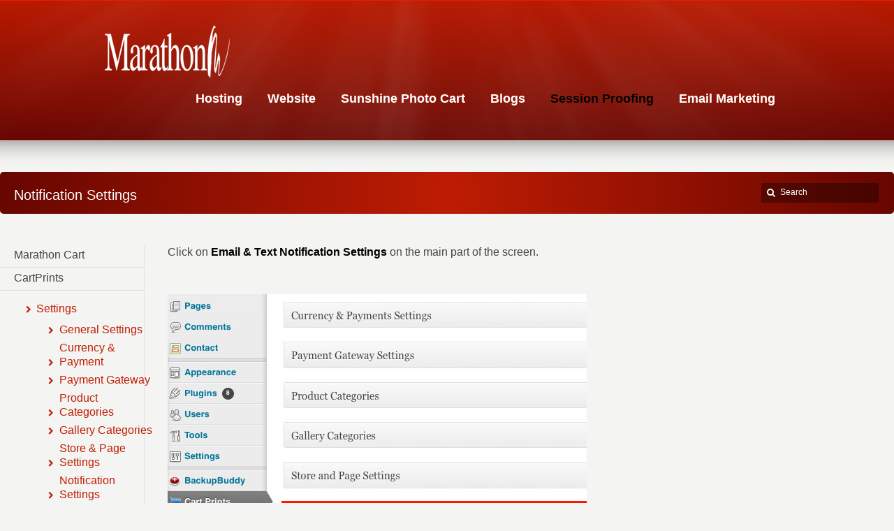

--- FILE ---
content_type: text/html; charset=UTF-8
request_url: http://support.marathonwp.com/session-proofing/cartprints/settings/notification-settings/
body_size: 53476
content:
<!DOCTYPE html>
<!--[if IE 7 ]><html class="ie ie7" lang="en"> <![endif]-->
<!--[if IE 8 ]><html class="ie ie8" lang="en"> <![endif]-->
<!--[if IE 9 ]><html class="ie ie9" lang="en"> <![endif]-->
<!--[if !IE]><!--><html lang="en-US"> <!--<![endif]-->
<head>
<!-- un-comment and delete 2nd meta below to disable zoom (not cool)
<meta name="viewport" content="width=device-width, minimum-scale=1, maximum-scale=1"> -->
<meta name="viewport" content="width=device-width, initial-scale=1" />

<title>Notification Settings </title>
<link rel="pingback" href="http://support.marathonwp.com/xmlrpc.php" />
<link rel="alternate" type="application/rss+xml" title="" href="http://support.marathonwp.com/feed/" />


<link rel="alternate" type="application/rss+xml" title=" &raquo; Feed" href="http://support.marathonwp.com/feed/" />
<link rel="alternate" type="application/rss+xml" title=" &raquo; Comments Feed" href="http://support.marathonwp.com/comments/feed/" />
<link rel="alternate" type="application/rss+xml" title=" &raquo; Notification Settings Comments Feed" href="http://support.marathonwp.com/session-proofing/cartprints/settings/notification-settings/feed/" />
		<script type="text/javascript">
			window._wpemojiSettings = {"baseUrl":"http:\/\/s.w.org\/images\/core\/emoji\/72x72\/","ext":".png","source":{"concatemoji":"http:\/\/support.marathonwp.com\/wp-includes\/js\/wp-emoji-release.min.js?ver=4.3.34"}};
			!function(e,n,t){var a;function o(e){var t=n.createElement("canvas"),a=t.getContext&&t.getContext("2d");return!(!a||!a.fillText)&&(a.textBaseline="top",a.font="600 32px Arial","flag"===e?(a.fillText(String.fromCharCode(55356,56812,55356,56807),0,0),3e3<t.toDataURL().length):(a.fillText(String.fromCharCode(55357,56835),0,0),0!==a.getImageData(16,16,1,1).data[0]))}function i(e){var t=n.createElement("script");t.src=e,t.type="text/javascript",n.getElementsByTagName("head")[0].appendChild(t)}t.supports={simple:o("simple"),flag:o("flag")},t.DOMReady=!1,t.readyCallback=function(){t.DOMReady=!0},t.supports.simple&&t.supports.flag||(a=function(){t.readyCallback()},n.addEventListener?(n.addEventListener("DOMContentLoaded",a,!1),e.addEventListener("load",a,!1)):(e.attachEvent("onload",a),n.attachEvent("onreadystatechange",function(){"complete"===n.readyState&&t.readyCallback()})),(a=t.source||{}).concatemoji?i(a.concatemoji):a.wpemoji&&a.twemoji&&(i(a.twemoji),i(a.wpemoji)))}(window,document,window._wpemojiSettings);
		</script>
		<style type="text/css">
img.wp-smiley,
img.emoji {
	display: inline !important;
	border: none !important;
	box-shadow: none !important;
	height: 1em !important;
	width: 1em !important;
	margin: 0 .07em !important;
	vertical-align: -0.1em !important;
	background: none !important;
	padding: 0 !important;
}
</style>
<link rel='stylesheet' id='mailchimpSF_main_css-css'  href='http://support.marathonwp.com/?mcsf_action=main_css&#038;ver=4.3.34' type='text/css' media='all' />
<!--[if IE]>
<link rel='stylesheet' id='mailchimpSF_ie_css-css'  href='http://support.marathonwp.com/wp-content/plugins/mailchimp/css/ie.css?ver=4.3.34' type='text/css' media='all' />
<![endif]-->
<link rel='stylesheet' id='style-css'  href='http://support.marathonwp.com/wp-content/themes/Karma/style.css?ver=4.3.34' type='text/css' media='all' />
<link rel='stylesheet' id='primary-color-css'  href='http://support.marathonwp.com/wp-content/themes/Karma/css/karma-cherry.css?ver=4.3.34' type='text/css' media='all' />
<link rel='stylesheet' id='secondary-color-css'  href='http://support.marathonwp.com/wp-content/themes/Karma/css/secondary-cherry.css?ver=4.3.34' type='text/css' media='all' />
<link rel='stylesheet' id='fontawesome-css'  href='http://support.marathonwp.com/wp-content/themes/Karma/css/_font-awesome.css?ver=4.3.34' type='text/css' media='all' />
<link rel='stylesheet' id='mobile-css'  href='http://support.marathonwp.com/wp-content/themes/Karma/css/_mobile.css?ver=4.3.34' type='text/css' media='all' />
<link rel='stylesheet' id='layerslider-css'  href='http://support.marathonwp.com/wp-content/plugins/LayerSlider/static/css/layerslider.css?ver=5.1.1' type='text/css' media='all' />
<link rel='stylesheet' id='ls-user-css-css'  href='http://support.marathonwp.com/wp-content/uploads/layerslider.custom.css?ver=5.1.1' type='text/css' media='all' />
<link rel='stylesheet' id='ls-google-fonts-css'  href='http://fonts.googleapis.com/css?family=Lato:100,300,regular,700,900|Open+Sans:300|Indie+Flower:regular|Oswald:300,regular,700&#038;subset=latin,latin-ext' type='text/css' media='all' />
<link rel='stylesheet' id='contact-form-7-css'  href='http://support.marathonwp.com/wp-content/plugins/contact-form-7/includes/css/styles.css?ver=4.3' type='text/css' media='all' />
<link rel='stylesheet' id='dat_style-css'  href='http://support.marathonwp.com/wp-content/plugins/immidgeswappr/css/dat_style.css?ver=4.3.34' type='text/css' media='all' />
<link rel='stylesheet' id='rs-plugin-settings-css'  href='http://support.marathonwp.com/wp-content/plugins/revslider/rs-plugin/css/settings.css?rev=4.2&#038;ver=4.3.34' type='text/css' media='all' />
<style id='rs-plugin-settings-inline-css' type='text/css'>
.tp-caption a {
color:#ff7302;
text-shadow:none;
-webkit-transition:all 0.2s ease-out;
-moz-transition:all 0.2s ease-out;
-o-transition:all 0.2s ease-out;
-ms-transition:all 0.2s ease-out;
}

.tp-caption a:hover {
color:#ffa902;
}
.tp-caption a {
color:#ff7302;
text-shadow:none;
-webkit-transition:all 0.2s ease-out;
-moz-transition:all 0.2s ease-out;
-o-transition:all 0.2s ease-out;
-ms-transition:all 0.2s ease-out;
}

.tp-caption a:hover {
color:#ffa902;
}
</style>
<link rel='stylesheet' id='rs-captions-css'  href='http://support.marathonwp.com/wp-content/plugins/revslider/rs-plugin/css/dynamic-captions.css?rev=4.2&#038;ver=4.3.34' type='text/css' media='all' />
<link rel='stylesheet' id='ubermenu-basic-css'  href='http://support.marathonwp.com/wp-content/plugins/ubermenu/standard/styles/basic.css?ver=2.4.0.3' type='text/css' media='all' />
<!--[if lte IE 6]> <style type="text/css">.cantembedplus{display:none;}</style><![endif]--><script type='text/javascript' src='http://support.marathonwp.com/wp-includes/js/swfobject.js?ver=2.2-20120417'></script>
<script type='text/javascript' src='http://support.marathonwp.com/wp-includes/js/jquery/jquery.js?ver=1.11.3'></script>
<script type='text/javascript' src='http://support.marathonwp.com/wp-includes/js/jquery/jquery-migrate.min.js?ver=1.2.1'></script>
<script type='text/javascript' src='http://support.marathonwp.com/wp-content/plugins/LayerSlider/static/js/layerslider.kreaturamedia.jquery.js?ver=5.1.1'></script>
<script type='text/javascript' src='http://support.marathonwp.com/wp-content/plugins/LayerSlider/static/js/greensock.js?ver=1.11.2'></script>
<script type='text/javascript' src='http://support.marathonwp.com/wp-content/plugins/LayerSlider/static/js/layerslider.transitions.js?ver=5.1.1'></script>
<script type='text/javascript' src='http://support.marathonwp.com/wp-content/plugins/iframe-resizer-content-window/js/iframeResizer.contentWindow.min.js?ver=4.3.34'></script>
<script type='text/javascript' src='http://support.marathonwp.com/wp-content/plugins/immidgeswappr/js/dat_swappr.js?ver=4.3.34'></script>
<script type='text/javascript' src='http://support.marathonwp.com/wp-content/plugins/revslider/rs-plugin/js/jquery.themepunch.plugins.min.js?rev=4.2&#038;ver=4.3.34'></script>
<script type='text/javascript' src='http://support.marathonwp.com/wp-content/plugins/revslider/rs-plugin/js/jquery.themepunch.revolution.min.js?rev=4.2&#038;ver=4.3.34'></script>
<script type='text/javascript' src='http://support.marathonwp.com/wp-content/uploads/wpcu3er/jquery.cu3er.js?ver=4.3.34'></script>
<link rel='canonical' href='http://support.marathonwp.com/session-proofing/cartprints/settings/notification-settings/' />
<link rel='shortlink' href='http://support.marathonwp.com/?p=1000' />
<meta name="description" content="Click on Email &amp; Text Notification Settings on the main part of the screen.

&nbsp;



&nbsp;

The Email &amp; Text Notification Settings categ" />
<meta name="generator" content="Powered by Visual Composer - drag and drop page builder for WordPress."/>
<!--styles generated by site options-->
<style type='text/css'>

#header .tt-retina-logo {
	width: ;
 	height: ;
  	url: "";
}


#tt-mobile-menu-button {display: none !important;}	


.header-overlay {
	background: url(http://support.marathonwp.com/wp-content/themes/Karma/images/_global/overlay-rays.png) 50% 50% no-repeat;
}

.header-overlay {
	background-size: auto 100%;
}
</style>

<style type="text/css">
/*sets the width of content and sidebar combined*/ .main-area { width: 1280px; }

/*sets the width of content area on pages with sidebars*/ #content { width: 1000px; }

/*expands the content area of pages with the full-width layout*/ .content_full_width { width: 1240px !important; margin-left: auto !important; margin-right: auto !important; }

/*Ada*/ .adov .attachment-full { background-image: url(http://support.marathonwp.com/wp-content/uploads/2014/04/AdaOverlay.png); }
/*Bell Weather*/ .bwov .attachment-full { background-image: url(http://support.marathonwp.com/wp-content/uploads/2014/04/bellweather_overlay.png); }
/*Whimsical Elegance*/ .weov .attachment-full { background-image: url(http://support.marathonwp.com/wp-content/uploads/2014/04/whimsical_overlay.png); }
/*Basil*/ .baov .attachment-full { background-image: url(http://support.marathonwp.com/wp-content/uploads/2014/04/basil_overlay.png); }
/*Cassia*/ .caov .attachment-full { background-image: url(http://support.marathonwp.com/wp-content/uploads/2014/04/cassia_overlay.png); }
/*Chicory*/ .chov .attachment-full { background-image: url(http://support.marathonwp.com/wp-content/uploads/2014/04/chicory_overlay.png); }
/*Lavender*/ .laov .attachment-full { background-image: url(http://support.marathonwp.com/wp-content/uploads/2014/04/lavender_overlay.png); }
/*Oregano*/ .orov .attachment-full { background-image: url(http://support.marathonwp.com/wp-content/uploads/2014/04/oregano_overlay.png); }
/*Star Anise*/ .saov .attachment-full { background-image: url(http://support.marathonwp.com/wp-content/uploads/2014/04/staranise_overlay.png); }
/*Elixir*/ .elov .attachment-full { background-image: url(http://support.marathonwp.com/wp-content/uploads/2014/04/elixir_overlay.png); }

/*Hover Effect on Theme Choices*/
.adov .attachment-full:hover, .bwov .attachment-full:hover, .weov .attachment-full:hover, .baov .attachment-full:hover, .caov .attachment-full:hover, 
.chov .attachment-full:hover, .orov .attachment-full:hover, .laov .attachment-full:hover, .saov .attachment-full:hover, .elov .attachment-full:hover { background-position: 228px 0px; }

/*Centers The Domain Finder In The Menu*/
#megaMenu ul.megaMenu li.menu-item.ss-nav-menu-mega ul.sub-menu li.menu-item.ss-nav-menu-item-depth-1.ss-override{
	text-align: center;	margin-left: auto; margin-right: auto;
	width: 99%;
  	color: #fff;
  	font-size: 15px; font-family: "HelveticaNeue-Light", "Helvetica Neue Light", "Helvetica Neue", Helvetica, Arial, "Lucida Grande", sans-serif;  	
}

/* when included in iframe TRENT */
.iframeBody #header .logo img,
.iframeBody footer{
  display: none !important;
}
.iframeBody #header .header-area {
    padding: 0 0 !important;
}

p, li {
  font-size: 16px !important;
}
</style>

<!-- UberMenu CSS - Controlled through UberMenu Options Panel 
================================================================ -->
<style type="text/css" id="ubermenu-style-generator-css">
/* Style Generator Styles */
#megaMenu {
  border:none;
  border-bottom:;
  background-color:transparent;
  background:-webkit-gradient(linear,left top,left bottom,from(transparent),to(transparent));
  background:-webkit-linear-gradient(top,transparent,transparent);
  background:-moz-linear-gradient(top,transparent,transparent);
  background:-ms-linear-gradient(top,transparent,transparent);
  background:-o-linear-gradient(top,transparent,transparent);
  -webkit-border-radius:1px;
  -moz-border-radius:1px;
  border-radius:1px;
  -moz-background-clip:padding;
  -webkit-background-clip:padding-box;
  background-clip:padding-box;
  -webkit-box-shadow:inset 0px 1px 0px 0px rgba(255,255,255,0);
  -moz-box-shadow:inset 0px 1px 0px 0px rgba(255,255,255,0);
  box-shadow:inset 0px 1px 0px 0px rgba(255,255,255,0);
}
#megaMenu ul.megaMenu > li.menu-item > a, #megaMenu ul.megaMenu > li.menu-item > span.um-anchoremulator {
  font-size:18px;
  color:#ffffff;
  padding:12px 15px;
  font-weight:bold;
}
#megaMenu.megaMenuHorizontal ul.megaMenu > li.menu-item:first-child > a {
  border-top-left-radius:1px;
  border-bottom-left-radius:1px;
}
#megaMenu.megaMenuHorizontal ul.megaMenu > li.menu-item > a, #megaMenu.megaMenuHorizontal ul.megaMenu > li.menu-item > span.um-anchoremulator {
  border-left:1px solid transparent;
  -webkit-box-shadow:inset 1px 0px 0px 0px rgba(255,255,255,0);
  -moz-box-shadow:inset 1px 0px 0px 0px rgba(255,255,255,0);
  box-shadow:inset 1px 0px 0px 0px rgba(255,255,255,0);
}
#megaMenu.megaMenuVertical ul.megaMenu > li.menu-item > a, #megaMenu.megaMenuVertical ul.megaMenu > li.menu-item > span.um-anchoremulator {
  border-top:1px solid transparent;
  -webkit-box-shadow:inset 0px 1px 0px 0px rgba(255,255,255,0);
  -moz-box-shadow:inset 0px 1px 0px 0px rgba(255,255,255,0);
  box-shadow:inset 0px 1px 0px 0px rgba(255,255,255,0);
}
#megaMenu ul li.menu-item.ss-nav-menu-reg li.menu-item.megaReg-with-sub > a, #megaMenu ul li.menu-item.ss-nav-menu-reg li.menu-item.megaReg-with-sub > span.um-anchoremulator, #megaMenu ul li.menu-item.mega-with-sub > a, #megaMenu ul li.menu-item.mega-with-sub > span.um-anchoremulator, #megaMenu ul li.menu-item.ss-nav-menu-mega > a, #megaMenu ul li.menu-item.ss-nav-menu-mega > span.um-anchoremulator { padding-right:20px; }
#megaMenu ul.megaMenu > li.menu-item > a span.wpmega-link-title, #megaMenu ul.megaMenu > li.menu-item > span.um-anchoremulator span.wpmega-link-title {
  text-transform:none;
  text-shadow:0 -1px 1px #b01f09;
}
#megaMenu ul.megaMenu > li.menu-item:hover > a, #megaMenu ul.megaMenu > li.menu-item > a:hover, #megaMenu ul.megaMenu > li.menu-item.megaHover > a, #megaMenu ul.megaMenu > li.menu-item:hover > span.um-anchoremulator, #megaMenu ul.megaMenu > li.menu-item > span.um-anchoremulator:hover, #megaMenu ul.megaMenu > li.menu-item.megaHover > span.um-anchoremulator {
  color:#ffffff !important;
  border-bottom-color:transparent !important;
  background-color:transparent;
  background:-webkit-gradient(linear,left top,left bottom,from(transparent),to(transparent));
  background:-webkit-linear-gradient(top,transparent,transparent);
  background:-moz-linear-gradient(top,transparent,transparent);
  background:-ms-linear-gradient(top,transparent,transparent);
  background:-o-linear-gradient(top,transparent,transparent);
  -webkit-box-shadow:inset 1px 1px 0px 0px rgba(255,255,255,0.9);
  -moz-box-shadow:inset 1px 1px 0px 0px rgba(255,255,255,0.9);
  box-shadow:inset 1px 1px 0px 0px rgba(255,255,255,0.9);
}
#megaMenu ul.megaMenu > li.menu-item:hover > a span.wpmega-link-title, #megaMenu ul.megaMenu > li.menu-item:hover > span.um-anchoremulator span.wpmega-link-title, #megaMenu ul.megaMenu > li.menu-item > a:hover span.wpmega-link-title, #megaMenu ul.megaMenu > li.menu-item > span.um-anchoremulator:hover span.wpmega-link-title, #megaMenu ul.megaMenu > li.menu-item.megaHover > a span.wpmega-link-title, #megaMenu ul.megaMenu > li.menu-item.megaHover > span.um-anchoremulator span.wpmega-link-title { text-shadow:0 -1px 1px transparent; }
#megaMenu ul.megaMenu > li.menu-item.current-menu-item > a, #megaMenu ul.megaMenu > li.menu-item.current-menu-parent > a, #megaMenu ul.megaMenu > li.menu-item.current-menu-ancestor > a { color:#000000; }
#megaMenu ul.megaMenu > li.menu-item.ss-nav-menu-mega > ul.sub-menu-1, #megaMenu ul.megaMenu li.menu-item.ss-nav-menu-reg ul.sub-menu {
  border-color:#000000;
  color:#000000;
  text-shadow:0px 1px 1px transparent;
  -webkit-box-shadow:1px 1px 1px transparent;
  -moz-box-shadow:1px 1px 1px transparent;
  box-shadow:1px 1px 1px transparent;
  background-color:#7f0202;
  background:-webkit-gradient(linear,left top,left bottom,from(#7f0202),to(#b01f09));
  background:-webkit-linear-gradient(top,#7f0202,#b01f09);
  background:-moz-linear-gradient(top,#7f0202,#b01f09);
  background:-ms-linear-gradient(top,#7f0202,#b01f09);
  background:-o-linear-gradient(top,#7f0202,#b01f09);
}
#megaMenu ul.megaMenu ul.sub-menu .wpmega-postlist a { color:#000000; }
#megaMenu.megaMenuHorizontal ul.megaMenu > li.menu-item.ss-nav-menu-mega > ul.sub-menu-1, #megaMenu.megaMenuHorizontal ul.megaMenu li.menu-item.ss-nav-menu-reg > ul.sub-menu { border-top:; }
#megaMenu ul.megaMenu > li.menu-item.ss-nav-menu-mega > ul.sub-menu-1 > li.menu-item { min-width:100px; }
#megaMenu ul.megaMenu li.menu-item.ss-nav-menu-mega ul.sub-menu-1 > li.menu-item > a, #megaMenu ul.megaMenu li.menu-item.ss-nav-menu-mega ul.sub-menu-1 > li.menu-item:hover > a, #megaMenu ul.megaMenu li.menu-item.ss-nav-menu-mega ul ul.sub-menu .ss-nav-menu-header > a, #megaMenu ul.megaMenu li.menu-item.ss-nav-menu-mega ul.sub-menu-1 > li.menu-item > span.um-anchoremulator, #megaMenu ul.megaMenu li.menu-item.ss-nav-menu-mega ul ul.sub-menu .ss-nav-menu-header > span.um-anchoremulator, #megaMenu ul.megaMenu .wpmega-widgetarea h2.widgettitle {
  color:#ffffff;
  font-size:12px;
  font-weight:bold;
  text-shadow:0px 1px 1px transparent;
  padding-bottom:.4em;
  border-bottom:1px dotted transparent;
  margin-bottom:.6em;
}
#megaMenu ul li.menu-item.ss-nav-menu-mega ul.sub-menu-1 > li.menu-item:hover > a { color:#ffffff; }
#megaMenu ul.megaMenu li.menu-item.ss-nav-menu-mega ul ul.sub-menu li.menu-item > a, #megaMenu ul.megaMenu li.menu-item.ss-nav-menu-mega ul ul.sub-menu li.menu-item > span.um-anchoremulator, #megaMenu ul.megaMenu ul.sub-menu li.menu-item > a, #megaMenu ul.megaMenu ul.sub-menu li.menu-item > span.um-anchoremulator {
  color:#888888;
  font-size:12px;
  text-shadow:0px 1px 1px transparent;
  background-color:transparent;
}
#megaMenu ul.megaMenu li.menu-item.ss-nav-menu-mega ul ul.sub-menu li.menu-item a:hover, #megaMenu ul.megaMenu ul.sub-menu > li.menu-item:hover > a {
  color:#000000;
  background-color:transparent;
}
#megaMenu ul.megaMenu > li.menu-item > .wpmega-nonlink > form#searchform { padding-top:2px; }
#megaMenu ul.megaMenu li.menu-item.ss-nav-menu-highlight > a, #megaMenu ul.megaMenu li.menu-item.ss-nav-menu-highlight > span.um-anchoremulator { color:#888888 !important; }
#megaMenu .ss-nav-menu-with-img > a > .wpmega-link-title, #megaMenu .ss-nav-menu-with-img > a > .wpmega-link-description, #megaMenu .ss-nav-menu-with-img > a > .wpmega-item-description, #megaMenu .ss-nav-menu-with-img > span.um-anchoremulator > .wpmega-link-title, #megaMenu .ss-nav-menu-with-img > span.um-anchoremulator > .wpmega-link-description, #megaMenu .ss-nav-menu-with-img > span.um-anchoremulator > .wpmega-item-description { padding-left:21px; }
.ss-nav-menu-with-img { min-height:16px; }
#megaMenu ul.megaMenu li.menu-item a span.wpmega-item-description, #megaMenu ul.megaMenu li.menu-item span.um-anchoremulator span.wpmega-item-description {
  font-size:9px;
  line-height:1.4em;
  color:#bbbbbb;
  text-transform:none;
}
#megaMenu ul.megaMenu li.menu-item.mega-with-sub > a:after, #megaMenu ul.megaMenu li.menu-item.ss-nav-menu-mega > a:after, #megaMenu ul.megaMenu li.menu-item.mega-with-sub > span.um-anchoremulator:after, #megaMenu ul.megaMenu li.menu-item.ss-nav-menu-mega > span.um-anchoremulator:after { border-top-color:transparent; }
#megaMenu ul.megaMenu li.menu-item.ss-nav-menu-reg li.menu-item.megaReg-with-sub > a:after, #megaMenu ul.megaMenu li.menu-item.ss-nav-menu-reg li.menu-item.megaReg-with-sub > span.um-anchoremulator:after { border-left-color:transparent; }
#megaMenu .wpmega-divider {
  border-top:1px solid #000000;
  border-bottom:1px solid rgba(255,255,255,0.05);
}
#megaMenu.megaMenuVertical > ul > li.menu-item > a, #megaMenu.megaMenuVertical > ul > li.menu-item > span.um-anchoremulator {
  background-color:transparent;
  background:-webkit-gradient(linear,left top,left bottom,from(transparent),to(transparent));
  background:-webkit-linear-gradient(top,transparent,transparent);
  background:-moz-linear-gradient(top,transparent,transparent);
  background:-ms-linear-gradient(top,transparent,transparent);
  background:-o-linear-gradient(top,transparent,transparent);
}
#megaMenu.megaMenuVertical ul li.menu-item.ss-nav-menu-reg li.menu-item.megaReg-with-sub > a:after, #megaMenu.megaMenuVertical ul li.menu-item.mega-with-sub > a:after, #megaMenu.megaMenuVertical ul li.menu-item.ss-nav-menu-mega > a:after, #megaMenu.megaMenuVertical ul li.menu-item.ss-nav-menu-reg li.menu-item.megaReg-with-sub > span.um-anchoremulator:after, #megaMenu.megaMenuVertical ul li.menu-item.mega-with-sub > span.um-anchoremulator:after, #megaMenu.megaMenuVertical ul li.menu-item.ss-nav-menu-mega > span.um-anchoremulator:after { border-left-color:transparent; }
#megaMenu.megaMenuVertical ul.megaMenu > li.menu-item.ss-nav-menu-mega > ul.sub-menu-1, #megaMenu.megaMenuVertical ul.megaMenu li.menu-item.ss-nav-menu-reg > ul.sub-menu { border-left:; }
#megaMenu.megaMenuHorizontal ul.megaMenu { *border-bottom:none; }
#megaMenu.megaMenuVertical ul.megaMenu { *border-right:none; }
#megaMenu > ul.megaMenu > li.menu-item > .wpmega-nonlink > form#searchform.ubersearch-v2 input[type="text"] {
  color:#ffffff;
  background:#666666;
}
#megaMenu > ul.megaMenu > li.menu-item > .wpmega-nonlink > form#searchform.ubersearch-v2 input[type="submit"] {
  color:#ffffff;
  background:#666666;
}
#megaMenu > ul.megaMenu > li.menu-item > .wpmega-nonlink > form#searchform.ubersearch-v2 input[type="submit"]:hover {
  color:#ffffff;
  background:#222222;
}



/* Image Text Padding */
#megaMenu .ss-nav-menu-with-img > a > .wpmega-link-title, #megaMenu .ss-nav-menu-with-img > a > .wpmega-link-description, #megaMenu .ss-nav-menu-with-img > a > .wpmega-item-description, #megaMenu .ss-nav-menu-with-img > span.um-anchoremulator > .wpmega-link-title, #megaMenu .ss-nav-menu-with-img > span.um-anchoremulator > .wpmega-link-description, #megaMenu .ss-nav-menu-with-img > span.um-anchoremulator > .wpmega-item-description{
  padding-left: 23px;
}	
</style>
<!-- end UberMenu CSS -->
		
			
<!--[if IE 9]>
<style media="screen">
#footer,
.header-holder
 {
      behavior: url(http://support.marathonwp.com/wp-content/themes/Karma/js/PIE/PIE.php);
}
</style>
<![endif]-->

<!--[if lte IE 8]>
<script type='text/javascript' src='http://support.marathonwp.com/wp-content/themes/Karma/js/html5shiv.js'></script>
<style media="screen">
/* uncomment for IE8 rounded corners
#menu-main-nav .drop ul a,
#menu-main-nav .drop,
#menu-main-nav ul.sub-menu,
#menu-main-nav .drop .c, 
#menu-main-nav li.parent, */

a.button,
a.button:hover,
ul.products li.product a img,
div.product div.images img,
span.onsale,
#footer,
.header-holder,
#horizontal_nav ul li,
#horizontal_nav ul a,
#tt-gallery-nav li,
#tt-gallery-nav a,
ul.tabset li,
ul.tabset a,
.karma-pages a,
.karma-pages span,
.wp-pagenavi a,
.wp-pagenavi span,
.post_date,
.post_comments,
.ka_button,
.flex-control-paging li a,
.colored_box,
.tools,
.karma_notify
.opener,
.callout_button,
.testimonials {
      behavior: url(http://support.marathonwp.com/wp-content/themes/Karma/js/PIE/PIE.php);
}
#header .header-overlay {
	background-image: none;
	filter: progid:DXImageTransform.Microsoft.AlphaImageLoader( src='http://support.marathonwp.com/wp-content/themes/Karma/images/_global/overlay-rays.png', sizingMethod='scale');
    -ms-filter: "progid:DXImageTransform.Microsoft.AlphaImageLoader( src='http://support.marathonwp.com/wp-content/themes/Karma/images/_global/overlay-rays.png', sizingMethod='scale')";
}
</style>
<![endif]-->

<!--[if IE]>
<link rel="stylesheet" href="http://support.marathonwp.com/wp-content/themes/Karma/css/_internet_explorer.css" media="screen"/>
<![endif]-->




</head>

<body class="page page-id-1000 page-child parent-pageid-934 page-template page-template-template_leftnav page-template-template_leftnav-php wpb-js-composer js-comp-ver-4.0.4 vc_responsive">
<div id="tt-wide-layout" class="content-style-default">
	<div id="wrapper">
		<header role="banner" id="header" >

<div class="header-holder ">
<div class="header-overlay">
<div class="header-area">

<a href="http://support.marathonwp.com" class="logo"><img src="http://support.marathonwp.com/wp-content/uploads/2013/03/CorporateWhiteLogo-2.png" alt="" /></a>



<nav role="navigation">
<div id="megaMenu" class="megaMenuContainer megaMenu-nojs megaMenuHorizontal megaResponsive megaResponsiveToggle wpmega-withjs megaMenuOnHover megaFullWidthSubs wpmega-noconflict megaMinimizeResiduals megaResetStyles themeloc-Primary Navigation"><div id="megaMenuToggle" class="megaMenuToggle">Menu&nbsp; <span class="megaMenuToggle-icon"></span></div><ul id="megaUber" class="megaMenu"><li id="menu-item-4035" class="menu-item menu-item-type-post_type menu-item-object-page menu-item-has-children mega-with-sub ss-nav-menu-item-0 ss-nav-menu-item-depth-0 ss-nav-menu-mega ss-nav-menu-mega-alignCenter"><a href="http://support.marathonwp.com/hosting/"><span class="wpmega-link-title">Hosting</span></a>
<ul class="sub-menu sub-menu-1">
<li id="menu-item-4078" class="menu-item menu-item-type-post_type menu-item-object-page menu-item-has-children ss-nav-menu-item-depth-1"><a href="http://support.marathonwp.com/hosting/email-hosting/"><span class="wpmega-link-title">Email Information</span></a>
	<ul class="sub-menu sub-menu-2">
<li id="menu-item-4618" class="menu-item menu-item-type-post_type menu-item-object-page ss-nav-menu-item-depth-2"><a href="http://support.marathonwp.com/hosting/email-hosting/ios-mail/"><span class="wpmega-link-title">iPhone / iPad Mail</span></a></li><li id="menu-item-4079" class="menu-item menu-item-type-post_type menu-item-object-page ss-nav-menu-item-depth-2"><a href="http://support.marathonwp.com/hosting/email-hosting/gmail/"><span class="wpmega-link-title">Gmail</span></a></li><li id="menu-item-4625" class="menu-item menu-item-type-post_type menu-item-object-page ss-nav-menu-item-depth-2"><a href="http://support.marathonwp.com/hosting/email-hosting/yosemite-10-10-mail/"><span class="wpmega-link-title">Yosemite (10.10) Mail</span></a></li><li id="menu-item-4080" class="menu-item menu-item-type-post_type menu-item-object-page ss-nav-menu-item-depth-2"><a href="http://support.marathonwp.com/hosting/email-hosting/mail-leopard/"><span class="wpmega-link-title">Mail for Leopard (10.5)</span></a></li><li id="menu-item-4081" class="menu-item menu-item-type-post_type menu-item-object-page ss-nav-menu-item-depth-2"><a href="http://support.marathonwp.com/hosting/email-hosting/mail-tiger/"><span class="wpmega-link-title">Mail for Tiger (10.4 or lower)</span></a></li><li id="menu-item-4083" class="menu-item menu-item-type-post_type menu-item-object-page ss-nav-menu-item-depth-2"><a href="http://support.marathonwp.com/hosting/email-hosting/thunderbird/"><span class="wpmega-link-title">Mozilla Thunderbird</span></a></li><li id="menu-item-4086" class="menu-item menu-item-type-post_type menu-item-object-page ss-nav-menu-item-depth-2"><a href="http://support.marathonwp.com/hosting/email-hosting/outlook-20102013/"><span class="wpmega-link-title">Outlook 2010/2013</span></a></li><li id="menu-item-4085" class="menu-item menu-item-type-post_type menu-item-object-page ss-nav-menu-item-depth-2"><a href="http://support.marathonwp.com/hosting/email-hosting/outlook-2007/"><span class="wpmega-link-title">Outlook 2007</span></a></li><li id="menu-item-4084" class="menu-item menu-item-type-post_type menu-item-object-page ss-nav-menu-item-depth-2"><a href="http://support.marathonwp.com/hosting/email-hosting/outlook-2003/"><span class="wpmega-link-title">Outlook 2003</span></a></li><li id="menu-item-4087" class="menu-item menu-item-type-post_type menu-item-object-page ss-nav-menu-item-depth-2"><a href="http://support.marathonwp.com/hosting/email-hosting/webmail/"><span class="wpmega-link-title">Webmail</span></a></li>	</ul>
</li><li id="menu-item-4074" class="menu-item menu-item-type-post_type menu-item-object-page menu-item-has-children ss-nav-menu-item-depth-1"><a href="http://support.marathonwp.com/hosting/cpanel-2/"><span class="wpmega-link-title">cPanel</span></a>
	<ul class="sub-menu sub-menu-2">
<li id="menu-item-4075" class="menu-item menu-item-type-post_type menu-item-object-page ss-nav-menu-item-depth-2"><a href="http://support.marathonwp.com/hosting/cpanel-2/file-manager/"><span class="wpmega-link-title">File Manager</span></a></li><li id="menu-item-4076" class="menu-item menu-item-type-post_type menu-item-object-page ss-nav-menu-item-depth-2"><a href="http://support.marathonwp.com/hosting/cpanel-2/change-password/"><span class="wpmega-link-title">Lost Password</span></a></li><li id="menu-item-4077" class="menu-item menu-item-type-post_type menu-item-object-page ss-nav-menu-item-depth-2"><a href="http://support.marathonwp.com/hosting/cpanel-2/mcs/"><span class="wpmega-link-title">MCS</span></a></li>	</ul>
</li><li id="menu-item-4092" class="menu-item menu-item-type-post_type menu-item-object-page ss-nav-menu-item-depth-1"><a href="http://support.marathonwp.com/hosting/policies/"><span class="wpmega-link-title">Policies</span></a></li></ul>
</li><li id="menu-item-4036" class="menu-item menu-item-type-post_type menu-item-object-page menu-item-has-children mega-with-sub ss-nav-menu-item-1 ss-nav-menu-item-depth-0 ss-nav-menu-mega ss-nav-menu-mega-alignCenter"><a title="Tutorials" href="http://support.marathonwp.com/websites/"><span class="wpmega-link-title">Website</span></a>
<ul class="sub-menu sub-menu-1">
<li id="menu-item-4037" class="menu-item menu-item-type-custom menu-item-object-custom ss-nav-menu-item-depth-1 ss-nav-menu-notext ss-nav-menu-nolink ss-sidebar"><div class="wpmega-nonlink wpmega-widgetarea ss-colgroup-2 uberClearfix"><ul class="um-sidebar" id="wpmega-wpmega-sidebar-3"><li id="text-3" class="widget widget_text">			<div class="textwidget"><p><center><br />
<h1>Designer Websites</h1>
<p><a href="http://support.marathonwp.com/websites/designer-website-tutorials/"><img src="http://support.marathonwp.com/wp-content/uploads/2014/04/websites-for-photographers_cassia_monitor_v02_01.png"></img></a></center></p>
</div>
		</li>
<li id="text-4" class="widget widget_text">			<div class="textwidget"><p><center><br />
<h1>Premium Websites</h1>
<p><a href="http://support.marathonwp.com/websites/premium-websites/"><img src="http://support.marathonwp.com/wp-content/uploads/2014/04/photography-websites-elixir-monitor-01.png"></img></a></center></p>
</div>
		</li>
</ul></div></li><li id="menu-item-4071" class="menu-item menu-item-type-custom menu-item-object-custom ss-nav-menu-item-depth-1 ss-nav-menu-notext ss-override"><a href="#"></a><div class="wpmega-nonlink uberClearfix"><h5><strong><em>Find Your Theme!!</em></strong></h5>
<br>
<form action="http://support.marathonwp.com/domain_check.php" name="domainInput">Enter Your Domain Name: <input type="text" name="domainname" /><input type="submit" value="Go!" /></form>
</div></li><li id="menu-item-4664" class="menu-item menu-item-type-post_type menu-item-object-page ss-nav-menu-item-depth-1"><a href="http://support.marathonwp.com/websites/updating-wordpress/"><span class="wpmega-link-title">Updating WordPress</span></a></li></ul>
</li><li id="menu-item-4563" class="menu-item menu-item-type-post_type menu-item-object-page ss-nav-menu-item-2 ss-nav-menu-item-depth-0 ss-nav-menu-mega ss-nav-menu-mega-alignCenter"><a href="http://support.marathonwp.com/sunshine-photo-cart/"><span class="wpmega-link-title">Sunshine Photo Cart</span></a></li><li id="menu-item-4093" class="menu-item menu-item-type-post_type menu-item-object-page menu-item-has-children mega-with-sub ss-nav-menu-item-3 ss-nav-menu-item-depth-0 ss-nav-menu-mega ss-nav-menu-mega-alignCenter"><a href="http://support.marathonwp.com/blogs/"><span class="wpmega-link-title">Blogs</span></a>
<ul class="sub-menu sub-menu-1">
<li id="menu-item-4094" class="menu-item menu-item-type-post_type menu-item-object-page ss-nav-menu-item-depth-1"><a href="http://support.marathonwp.com/blogs/free-template-downloads/"><span class="wpmega-link-title">Free Template Downloads</span></a></li></ul>
</li><li id="menu-item-4095" class="menu-item menu-item-type-post_type menu-item-object-page current-page-ancestor current-menu-ancestor current_page_ancestor menu-item-has-children mega-with-sub ss-nav-menu-item-4 ss-nav-menu-item-depth-0 ss-nav-menu-reg um-flyout-align-center"><a href="http://support.marathonwp.com/session-proofing/"><span class="wpmega-link-title">Session Proofing</span></a>
<ul class="sub-menu sub-menu-1">
<li id="menu-item-4096" class="menu-item menu-item-type-post_type menu-item-object-page ss-nav-menu-item-depth-1"><a href="http://support.marathonwp.com/session-proofing/marathon-car/price-lists/"><span class="wpmega-link-title">Price List(s)</span></a></li><li id="menu-item-4097" class="menu-item menu-item-type-post_type menu-item-object-page ss-nav-menu-item-depth-1"><a href="http://support.marathonwp.com/session-proofing/marathon-car/processing-your-images/"><span class="wpmega-link-title">Processing Your Images</span></a></li><li id="menu-item-4098" class="menu-item menu-item-type-post_type menu-item-object-page ss-nav-menu-item-depth-1"><a href="http://support.marathonwp.com/session-proofing/marathon-car/uploading-sessions/"><span class="wpmega-link-title">Uploading Sessions</span></a></li><li id="menu-item-4099" class="menu-item menu-item-type-post_type menu-item-object-page ss-nav-menu-item-depth-1"><a href="http://support.marathonwp.com/session-proofing/marathon-car/web-photo-gallery/"><span class="wpmega-link-title">Web Photo Gallery</span></a></li><li id="menu-item-4100" class="menu-item menu-item-type-post_type menu-item-object-page ss-nav-menu-item-depth-1"><a href="http://support.marathonwp.com/session-proofing/marathon-car/mcs-setup/"><span class="wpmega-link-title">MCS Setup</span></a></li><li id="menu-item-4101" class="menu-item menu-item-type-post_type menu-item-object-page ss-nav-menu-item-depth-1"><a href="http://support.marathonwp.com/session-proofing/marathon-car/hi-res-images/"><span class="wpmega-link-title">Creating Hi-Res Images</span></a></li><li id="menu-item-4102" class="menu-item menu-item-type-post_type menu-item-object-page ss-nav-menu-item-depth-1"><a href="http://support.marathonwp.com/session-proofing/marathon-car/lightroom/"><span class="wpmega-link-title">Lightroom</span></a></li><li id="menu-item-4103" class="menu-item menu-item-type-post_type menu-item-object-page ss-nav-menu-item-depth-1"><a href="http://support.marathonwp.com/session-proofing/marathon-car/adobe-bridge/"><span class="wpmega-link-title">Adobe Bridge</span></a></li><li id="menu-item-4297" class="menu-item menu-item-type-post_type menu-item-object-page current-page-ancestor current-menu-ancestor current_page_ancestor menu-item-has-children ss-nav-menu-item-depth-1"><a href="http://support.marathonwp.com/session-proofing/cartprints/"><span class="wpmega-link-title">CartPrints</span></a>
	<ul class="sub-menu sub-menu-2">
<li id="menu-item-4444" class="menu-item menu-item-type-custom menu-item-object-custom menu-item-has-children ss-nav-menu-item-depth-2"><a href="#"><span class="wpmega-link-title">Tutorials</span></a>
		<ul class="sub-menu sub-menu-3">
<li id="menu-item-4435" class="menu-item menu-item-type-post_type menu-item-object-page ss-nav-menu-item-depth-3"><a href="http://support.marathonwp.com/cartprints-tutorial-videos/"><span class="wpmega-link-title">Videos</span></a></li>		</ul>
</li><li id="menu-item-4315" class="menu-item menu-item-type-custom menu-item-object-custom menu-item-has-children ss-nav-menu-item-depth-2"><a href="#"><span class="wpmega-link-title">Functions</span></a>
		<ul class="sub-menu sub-menu-3">
<li id="menu-item-4298" class="menu-item menu-item-type-post_type menu-item-object-page ss-nav-menu-item-depth-3"><a href="http://support.marathonwp.com/session-proofing/cartprints/inventory/"><span class="wpmega-link-title">Inventory</span></a></li><li id="menu-item-4299" class="menu-item menu-item-type-post_type menu-item-object-page ss-nav-menu-item-depth-3"><a href="http://support.marathonwp.com/session-proofing/cartprints/reports/"><span class="wpmega-link-title">Reports</span></a></li><li id="menu-item-4301" class="menu-item menu-item-type-post_type menu-item-object-page ss-nav-menu-item-depth-3"><a href="http://support.marathonwp.com/session-proofing/cartprints/orders/"><span class="wpmega-link-title">Orders</span></a></li><li id="menu-item-4303" class="menu-item menu-item-type-post_type menu-item-object-page ss-nav-menu-item-depth-3"><a href="http://support.marathonwp.com/session-proofing/cartprints/tax/"><span class="wpmega-link-title">Tax</span></a></li><li id="menu-item-4302" class="menu-item menu-item-type-post_type menu-item-object-page ss-nav-menu-item-depth-3"><a href="http://support.marathonwp.com/session-proofing/cartprints/shipping/"><span class="wpmega-link-title">Shipping</span></a></li><li id="menu-item-4304" class="menu-item menu-item-type-post_type menu-item-object-page ss-nav-menu-item-depth-3"><a href="http://support.marathonwp.com/session-proofing/cartprints/coupons/"><span class="wpmega-link-title">Coupons</span></a></li><li id="menu-item-4305" class="menu-item menu-item-type-post_type menu-item-object-page ss-nav-menu-item-depth-3"><a href="http://support.marathonwp.com/session-proofing/cartprints/galleries/"><span class="wpmega-link-title">Galleries</span></a></li><li id="menu-item-4306" class="menu-item menu-item-type-post_type menu-item-object-page ss-nav-menu-item-depth-3"><a href="http://support.marathonwp.com/session-proofing/cartprints/price-lists/"><span class="wpmega-link-title">Price List(s)</span></a></li><li id="menu-item-4307" class="menu-item menu-item-type-post_type menu-item-object-page ss-nav-menu-item-depth-3"><a href="http://support.marathonwp.com/session-proofing/cartprints/addedit-products/"><span class="wpmega-link-title">Add/Edit Products</span></a></li>		</ul>
</li><li id="menu-item-4312" class="menu-item menu-item-type-post_type menu-item-object-page current-page-ancestor current-menu-ancestor current-menu-parent current-page-parent current_page_parent current_page_ancestor menu-item-has-children ss-nav-menu-item-depth-2"><a href="http://support.marathonwp.com/session-proofing/cartprints/settings/"><span class="wpmega-link-title">Settings</span></a>
		<ul class="sub-menu sub-menu-3">
<li id="menu-item-4308" class="menu-item menu-item-type-post_type menu-item-object-page current-menu-item page_item page-item-1000 current_page_item ss-nav-menu-item-depth-3"><a href="http://support.marathonwp.com/session-proofing/cartprints/settings/notification-settings/"><span class="wpmega-link-title">Notification Settings</span></a></li><li id="menu-item-4309" class="menu-item menu-item-type-post_type menu-item-object-page ss-nav-menu-item-depth-3"><a href="http://support.marathonwp.com/session-proofing/cartprints/settings/store-page-settings/"><span class="wpmega-link-title">Store &#038; Page Settings</span></a></li><li id="menu-item-4310" class="menu-item menu-item-type-post_type menu-item-object-page ss-nav-menu-item-depth-3"><a href="http://support.marathonwp.com/session-proofing/cartprints/settings/payment-gateway-settings/"><span class="wpmega-link-title">Payment Gateway</span></a></li><li id="menu-item-4311" class="menu-item menu-item-type-post_type menu-item-object-page ss-nav-menu-item-depth-3"><a href="http://support.marathonwp.com/session-proofing/cartprints/settings/general-settings/"><span class="wpmega-link-title">General Settings</span></a></li><li id="menu-item-4313" class="menu-item menu-item-type-post_type menu-item-object-page ss-nav-menu-item-depth-3"><a href="http://support.marathonwp.com/session-proofing/cartprints/settings/gallery-categories/"><span class="wpmega-link-title">Gallery Categories</span></a></li><li id="menu-item-4314" class="menu-item menu-item-type-post_type menu-item-object-page ss-nav-menu-item-depth-3"><a href="http://support.marathonwp.com/session-proofing/cartprints/settings/product-categories/"><span class="wpmega-link-title">Product Categories</span></a></li>		</ul>
</li>	</ul>
</li></ul>
</li><li id="menu-item-4104" class="menu-item menu-item-type-post_type menu-item-object-page ss-nav-menu-item-5 ss-nav-menu-item-depth-0 ss-nav-menu-mega ss-nav-menu-mega-alignCenter"><a href="http://support.marathonwp.com/email-marketing/"><span class="wpmega-link-title">Email Marketing</span></a></li></ul></div></nav>
</div><!-- END header-area -->
</div><!-- END header-overlay -->
</div><!-- END header-holder -->
</header><!-- END header -->


<div id="main" class="tt-slider-">

<div class="main-area">

<div class="tools">
	<span class="tools-top"></span>
        <div class="frame">
        <h1>Notification Settings</h1><form role="search" method="get" action="http://support.marathonwp.com/" class="search-form">
	<fieldset>
    	<label for="s">Search this website</label>
		<span class="text">
			<input type="text" name="s" class="s" id="s" value="Search" onfocus="this.value=(this.value=='Search') ? '' : this.value;" onblur="this.value=(this.value=='') ? 'Search' : this.value;" />
            <input type="submit" value="search" class="searchsubmit" />
		</span>
	</fieldset>
</form>        
        </div><!-- END frame -->
	<span class="tools-bottom"></span>
</div><!-- END tools -->


<nav role="navigation" id="sub_nav">
	<ul class="sub-menu"><li id="menu-item-994" class="menu-item menu-item-type-post_type menu-item-object-page menu-item-994"><a href="http://support.marathonwp.com/session-proofing/marathon-car/">Marathon Cart</a></li>
<li id="menu-item-982" class="menu-item menu-item-type-post_type menu-item-object-page current-page-ancestor current-menu-ancestor current_page_ancestor menu-item-has-children menu-item-982"><a href="http://support.marathonwp.com/session-proofing/cartprints/">CartPrints</a>
<ul class="sub-menu">
	<li id="menu-item-990" class="menu-item menu-item-type-post_type menu-item-object-page current-page-ancestor current-menu-ancestor current-menu-parent current-page-parent current_page_parent current_page_ancestor menu-item-has-children menu-item-990"><a href="http://support.marathonwp.com/session-proofing/cartprints/settings/">Settings</a>
	<ul class="sub-menu">
		<li id="menu-item-991" class="menu-item menu-item-type-post_type menu-item-object-page menu-item-991"><a href="http://support.marathonwp.com/session-proofing/cartprints/settings/general-settings/">General Settings</a></li>
		<li id="menu-item-1006" class="menu-item menu-item-type-post_type menu-item-object-page menu-item-1006"><a href="http://support.marathonwp.com/session-proofing/cartprints/settings/currencypayment-settings/">Currency &amp; Payment</a></li>
		<li id="menu-item-1005" class="menu-item menu-item-type-post_type menu-item-object-page menu-item-1005"><a href="http://support.marathonwp.com/session-proofing/cartprints/settings/payment-gateway-settings/">Payment Gateway</a></li>
		<li id="menu-item-1004" class="menu-item menu-item-type-post_type menu-item-object-page menu-item-1004"><a href="http://support.marathonwp.com/session-proofing/cartprints/settings/product-categories/">Product Categories</a></li>
		<li id="menu-item-1003" class="menu-item menu-item-type-post_type menu-item-object-page menu-item-1003"><a href="http://support.marathonwp.com/session-proofing/cartprints/settings/gallery-categories/">Gallery Categories</a></li>
		<li id="menu-item-1002" class="menu-item menu-item-type-post_type menu-item-object-page menu-item-1002"><a href="http://support.marathonwp.com/session-proofing/cartprints/settings/store-page-settings/">Store &amp; Page Settings</a></li>
		<li id="menu-item-1001" class="menu-item menu-item-type-post_type menu-item-object-page current-menu-item page_item page-item-1000 current_page_item menu-item-1001"><a href="http://support.marathonwp.com/session-proofing/cartprints/settings/notification-settings/">Notification Settings</a></li>
	</ul>
</li>
	<li id="menu-item-983" class="menu-item menu-item-type-post_type menu-item-object-page menu-item-983"><a href="http://support.marathonwp.com/session-proofing/cartprints/addedit-products/">Add/Edit Products</a></li>
	<li id="menu-item-988" class="menu-item menu-item-type-post_type menu-item-object-page menu-item-988"><a href="http://support.marathonwp.com/session-proofing/cartprints/price-lists/">Price List(s)</a></li>
	<li id="menu-item-985" class="menu-item menu-item-type-post_type menu-item-object-page menu-item-985"><a href="http://support.marathonwp.com/session-proofing/cartprints/galleries/">Galleries</a></li>
	<li id="menu-item-984" class="menu-item menu-item-type-post_type menu-item-object-page menu-item-984"><a href="http://support.marathonwp.com/session-proofing/cartprints/coupons/">Coupons</a></li>
	<li id="menu-item-993" class="menu-item menu-item-type-post_type menu-item-object-page menu-item-993"><a href="http://support.marathonwp.com/session-proofing/cartprints/tax/">Tax</a></li>
	<li id="menu-item-992" class="menu-item menu-item-type-post_type menu-item-object-page menu-item-992"><a href="http://support.marathonwp.com/session-proofing/cartprints/shipping/">Shipping</a></li>
	<li id="menu-item-987" class="menu-item menu-item-type-post_type menu-item-object-page menu-item-987"><a href="http://support.marathonwp.com/session-proofing/cartprints/orders/">Orders</a></li>
	<li id="menu-item-989" class="menu-item menu-item-type-post_type menu-item-object-page menu-item-989"><a href="http://support.marathonwp.com/session-proofing/cartprints/reports/">Reports</a></li>
	<li id="menu-item-986" class="menu-item menu-item-type-post_type menu-item-object-page menu-item-986"><a href="http://support.marathonwp.com/session-proofing/cartprints/inventory/">Inventory</a></li>
</ul>
</li>
</ul></nav><!-- END sub_nav -->


<main role="main" id="content" class="content-left-nav">
	<p>Click on <strong>Email &amp; Text Notification Settings</strong> on the main part of the screen.</p>
<p>&nbsp;</p>
<p><a href="http://support.marathonwp.com/wp-content/uploads/2013/09/Cart-Prints-Dashboard-16.jpg"><img class="alignnone size-full wp-image-1817" alt="Cart Prints Dashboard 16" src="http://support.marathonwp.com/wp-content/uploads/2013/09/Cart-Prints-Dashboard-16.jpg" width="600" height="352" /></a></p>
<p>&nbsp;</p>
<p>The <strong>Email &amp; Text Notification Settings</strong> category will open. Fill in an <strong>Email Address</strong> and <strong>Name</strong>. You can edit the different emails that will go out if you want, or you can use the default emails. Fill in what you would like for your <strong>Email Signature</strong>. Then click on <strong>Save</strong>. Then you can click on <strong>Email &amp; Text Notification Settings</strong> to close the category again.</p>
<p>&nbsp;</p>
<p><a href="http://support.marathonwp.com/wp-content/uploads/2013/09/Cart-Prints-Dashboard-17.jpg"><img class="alignnone size-full wp-image-1818" alt="Cart Prints Dashboard 17" src="http://support.marathonwp.com/wp-content/uploads/2013/09/Cart-Prints-Dashboard-17.jpg" width="600" height="520" /></a></p>
<p><a href="http://support.marathonwp.com/wp-content/uploads/2013/09/Cart-Prints-Dashboard-18.jpg"><img class="alignnone size-full wp-image-1819" alt="Cart Prints Dashboard 18" src="http://support.marathonwp.com/wp-content/uploads/2013/09/Cart-Prints-Dashboard-18.jpg" width="600" height="499" /></a></p>
<p>&nbsp;</p>




</main><!-- END main #content -->
</div><!-- END main-area -->


<div id="footer-top">&nbsp;</div><!-- END footer-top -->
</div><!-- END main -->

        <footer role="contentinfo" id="footer">
        	            
            <div class="footer-overlay">
				                
                <div class="footer-content">
                <div class="one_fourth tt-column"></div><div class="one_fourth tt-column"></div><div class="one_fourth tt-column"></div><div class="one_fourth_last tt-column"></div>                </div><!-- END footer-content -->
            </div><!-- END footer-overlay -->
            
                
        <div id="footer_bottom">
            <div class="info">
            	                <div id="foot_left">&nbsp;                    © Marathon Press, Inc. 2014                    
                </div><!-- END foot_left -->
                              
                <div id="foot_right">
                    <div class="top-footer"><a href="#" class="link-top">top</a></div>                    <ul>
                    <li id="menu-item-578" class="menu-item menu-item-type-post_type menu-item-object-page menu-item-578"><a href="http://support.marathonwp.com/hosting/">Hosting</a></li>
<li id="menu-item-611" class="menu-item menu-item-type-post_type menu-item-object-page menu-item-611"><a href="http://support.marathonwp.com/websites/">Websites</a></li>
<li id="menu-item-610" class="menu-item menu-item-type-post_type menu-item-object-page current-page-ancestor menu-item-610"><a href="http://support.marathonwp.com/session-proofing/">Session Proofing</a></li>
<li id="menu-item-609" class="menu-item menu-item-type-post_type menu-item-object-page menu-item-609"><a href="http://support.marathonwp.com/email-marketing/">Email Marketing</a></li>
<li id="menu-item-577" class="menu-item menu-item-type-post_type menu-item-object-page menu-item-577"><a href="http://support.marathonwp.com/blogs/">Blogs</a></li>
                    </ul>
                           
                </div><!-- END foot_right -->
            </div><!-- END info -->
        </div><!-- END footer_bottom -->
                </footer><!-- END footer -->
        
	</div><!-- END wrapper -->
</div><!-- END tt-layout -->
<script type='text/javascript'>
/* <![CDATA[ */
var uberMenuSettings = {"speed":"300","trigger":"hover","orientation":"horizontal","transition":"slide","hoverInterval":"20","hoverTimeout":"400","removeConflicts":"on","autoAlign":"off","noconflict":"off","fullWidthSubs":"on","androidClick":"on","windowsClick":"on","iOScloseButton":"on","loadGoogleMaps":"off","repositionOnLoad":"on"};
/* ]]> */
</script>
<script type='text/javascript' src='http://support.marathonwp.com/wp-content/plugins/ubermenu/core/js/ubermenu.min.js?ver=4.3.34'></script>
<script type='text/javascript'>
/* <![CDATA[ */
var php_data = {"mobile_menu_text":"Main Menu","mobile_sub_menu_text":"More in this section...","karma_jquery_slideshowSpeed":"8000","karma_jquery_pause_hover":"false","karma_jquery_randomize":"false","karma_jquery_directionNav":"true","karma_jquery_animation_effect":"fade","karma_jquery_animationSpeed":"600","testimonial_slideshowSpeed":"8000","testimonial_pause_hover":"false","testimonial_randomize":"false","testimonial_directionNav":"true","testimonial_animation_effect":"fade","testimonial_animationSpeed":"600","ubermenu_active":"true"};
/* ]]> */
</script>
<script type='text/javascript' src='http://support.marathonwp.com/wp-content/themes/Karma/js/custom-main.js?ver=4.0'></script>
<script type='text/javascript' src='http://support.marathonwp.com/wp-content/themes/Karma/js/superfish.js?ver=4.0'></script>
<script type='text/javascript' src='http://support.marathonwp.com/wp-content/plugins/js_composer/assets/lib/flexslider/jquery.flexslider-min.js?ver=4.0.4'></script>
<script type='text/javascript' src='http://support.marathonwp.com/wp-content/themes/Karma/js/jquery.fitvids.js?ver=4.0'></script>
<script type='text/javascript' src='http://support.marathonwp.com/wp-content/plugins/js_composer/assets/lib/isotope/jquery.isotope.min.js?ver=4.0.4'></script>
<script type='text/javascript' src='http://support.marathonwp.com/wp-includes/js/jquery/ui/core.min.js?ver=1.11.4'></script>
<script type='text/javascript' src='http://support.marathonwp.com/wp-includes/js/jquery/ui/widget.min.js?ver=1.11.4'></script>
<script type='text/javascript' src='http://support.marathonwp.com/wp-includes/js/jquery/ui/tabs.min.js?ver=1.11.4'></script>
<script type='text/javascript' src='http://support.marathonwp.com/wp-includes/js/jquery/ui/accordion.min.js?ver=1.11.4'></script>
<script type='text/javascript' src='http://support.marathonwp.com/wp-content/themes/Karma/js/jquery.prettyPhoto.js?ver=4.0'></script>
<script type='text/javascript' src='http://support.marathonwp.com/wp-includes/js/comment-reply.js?ver=1.0'></script>
<script type='text/javascript' src='http://support.marathonwp.com/wp-content/plugins/contact-form-7/includes/js/jquery.form.min.js?ver=3.51.0-2014.06.20'></script>
<script type='text/javascript'>
/* <![CDATA[ */
var _wpcf7 = {"loaderUrl":"http:\/\/support.marathonwp.com\/wp-content\/plugins\/contact-form-7\/images\/ajax-loader.gif","sending":"Sending ...","cached":"1"};
/* ]]> */
</script>
<script type='text/javascript' src='http://support.marathonwp.com/wp-content/plugins/contact-form-7/includes/js/scripts.js?ver=4.3'></script>



<!--[if !IE]><!--><script>
if (/*@cc_on!@*/false) {
    document.documentElement.className+=' ie10';
}
</script><!--<![endif]-->
</body>
</html>

--- FILE ---
content_type: text/css
request_url: http://support.marathonwp.com/wp-content/themes/Karma/css/karma-cherry.css?ver=4.3.34
body_size: 5476
content:
/*---------------------*/
/* Header 
/*---------------------*/
.top-block,
.top-block ul.sf-menu li ul,
#footer-callout {
	background: #5A0300;
}

#tt-slider-full-width {
	background: #570000;
}

#footer-callout {
	border-bottom: 1px solid #E41E04;
}

/* primary color scheme (header / footer background) */
.header-holder,
#footer {
	border-top: 1px solid #E41E04;
	background-color: #670600;
	background-image: linear-gradient(to bottom, #BA1A00, #670600); /* required first in the list for IE11 */
	background-image: -webkit-gradient(linear, left top, left bottom, from(#BA1A00), to(#670600));
	background-image: -webkit-linear-gradient(top, #BA1A00, #670600);
	background-image: -moz-linear-gradient(top, #BA1A00, #670600);
	background-image: -webkit-linear-gradient(top, #BA1A00, #670600);
	background-image: -o-linear-gradient(top, #BA1A00, #670600);
	background-image: ms-linear-gradient(to bottom, #BA1A00, #670600);
	-pie-background: linear-gradient(to bottom, #BA1A00, #670600);
}

/* Custom CSS3 Color Stops for different height headers */
.header-holder.tt-logo-center {
	background-image: linear-gradient(to bottom, #BA1A00, #670600 80%);
	-pie-background: linear-gradient(to bottom, #BA1A00, #670600 80%);	
}

.header-holder.tt-header-holder-tall {
	background-image: linear-gradient(to bottom, #BA1A00, #670600 47%);
	-pie-background: linear-gradient(to bottom, #BA1A00, #670600 47%);
}

#footer {
	background-image: linear-gradient(to bottom, #BA1A00, #670600 64%);
	-pie-background: linear-gradient(to bottom, #BA1A00, #670600 64%);
}

.top-block,
.top-block a,
#header .toolbar-left li,
#header .toolbar-right li {
	color: rgba(255,255,255, 0.75);
}

#tt-mobile-menu-button span:after,
.tt-icon-box span.fa-stack {
	color: #BA1A00;	
}

/*---------------------*/
/* Main Menu
/*---------------------*/
#menu-main-nav a span.navi-description,
/* reset search/404 navi-description so "blog" isn't active */
.search-header #menu-main-nav li.current_page_parent a span.navi-description,
.error-header #menu-main-nav li.current_page_parent a span.navi-description,
.top-block .top-holder ul.sf-menu li .sub-menu li a:hover {
	color: rgba(255,255,255, 0.55);
}

/* dropdown active link color */
#menu-main-nav .drop ul li.current-menu-item a,
#menu-main-nav .drop ul li.current-menu-ancestor a,
#menu-main-nav .drop ul li.current-menu-parent ul li.current-menu-item a,
#menu-main-nav .drop ul li.current-menu-ancestor ul li.current-menu-ancestor a,
#menu-main-nav .drop ul li.current-menu-ancestor ul li.current-menu-ancestor ul li.current-menu-item a {
	color: #AF6A60;
}

/* dropdown menu bg color */
#menu-main-nav .drop .c,
#menu-main-nav li.parent:hover,
.tt-logo-center #menu-main-nav li.parent:first-child:hover,
#wrapper.tt-uberstyling-enabled #megaMenu ul.megaMenu > li.menu-item.tt-uber-parent:hover,
#wrapper.tt-uberstyling-enabled #megaMenu ul.megaMenu li.menu-item ul.sub-menu {
	/* background: #470200; original color */
	background: #5A0300;
}

/* dropdown link:hover bg color */
#menu-main-nav .drop ul a:hover,
#menu-main-nav .drop ul li.current-menu-item.hover a,
#menu-main-nav .drop ul li.parent.hover a,
#menu-main-nav .drop ul li.parent.hover a:hover,
#menu-main-nav .drop ul li.hover ul li.hover a,
#menu-main-nav .drop ul li.hover ul li.hover a:hover,
#menu-main-nav .drop ul li.current-menu-ancestor.hover a,
#menu-main-nav .drop ul li.current-menu-ancestor.hover ul a:hover,
#menu-main-nav .drop ul li.current-menu-ancestor ul li.current-menu-ancestor ul li.current-menu-item a:hover,
.top-block .top-holder ul.sf-menu li .sub-menu li a:hover,
#wrapper.tt-uberstyling-enabled .header-area #megaMenu ul li.menu-item.ss-nav-menu-mega ul.sub-menu li.menu-item > a:hover {
	/* background: #744140; original color */
	background: #8C4F4D;
	color:#FFF;
}

/* reset dropdown link:hover on non-active items */
#menu-main-nav .drop ul li.parent.hover ul a,
#menu-main-nav .drop ul li.hover ul li.hover ul li a,
#menu-main-nav .drop ul li.current-menu-ancestor.hover ul a {
	background:none;	
}


/*---------------------*/
/* Footer
/*---------------------*/
#footer_bottom {
	background: #340100 url(../images/skins/bg-footer-bottom-cherry.png) top center repeat-x;
}

.footer-content a,
#footer_bottom a,
#footer .blogroll li,
#mc_signup .mc_required,
.mc_required,
#mc-indicates-required,
#footer ul.tt-recent-posts li p {
	color: rgba(255,255,255, 0.4);
}

#footer .blogroll a,
#footer ul.tt-recent-posts h4 {
	color: #FFF;
}

#footer h3 {
	border-bottom: 1px solid rgba(255,255,255, 0.25);
}

#footer,
#footer p,
#footer ul,
#footer_bottom,
#footer_bottom p,
#footer_bottom ul,
#footer #mc_signup_form label {
	color: #CCC;
}


/*---------------------*/
/* IE8
/*---------------------*/
/* IE8 does not support rgba. hex# colors provided below */
.ie8 .top-block,
.ie8 .top-block a,
.ie8 #header .toolbar-left li,
.ie8 #header .toolbar-right li {
	color: #DDD;
}

.ie8 #menu-main-nav a span.navi-description,
/* reset search/404 navi-description so "blog" isn't active */
.ie8 .search-header #menu-main-nav li.current_page_parent a span.navi-description,
.ie8 .error-header #menu-main-nav li.current_page_parent a span.navi-description,
.top-block .top-holder ul.sf-menu li .sub-menu li a:hover {
	color: #E09588;
}

.ie8 .footer-content a,
.ie8 #footer_bottom a,
.ie8 #footer .blogroll li,
.ie8 #mc_signup .mc_required,
.ie8 .mc_required,
.ie8 #mc-indicates-required {
	color: #AF6A60;
}

.ie8 #footer h3 {
	border-bottom: 1px solid #D15145;
}

--- FILE ---
content_type: text/css
request_url: http://support.marathonwp.com/wp-content/plugins/immidgeswappr/css/dat_style.css?ver=4.3.34
body_size: 257
content:
@charset "UTF-8";
/* CSS Document */

.immdige_area {
	position: relative;
	height: 250px;
	width: 250px;
}

.immidge1 {
	position: absolute;
	height: 250px;
	width: 250px;
}

.immidge2 {
	position: absolute;
	height: 250px;
	width: 250px;
	display: none;
}

--- FILE ---
content_type: text/css
request_url: http://support.marathonwp.com/wp-content/plugins/revslider/rs-plugin/css/dynamic-captions.css?rev=4.2&ver=4.3.34
body_size: 316
content:
.tp-caption.modern_medium_light_edit {
font-size:20px;
line-height:20px;
font-weight:300;
font-family:"Open Sans", sans-serif;
color:rgb(0, 0, 0);
text-decoration:none;
background-color:transparent;
text-shadow:none;
margin:0px;
white-space:nowrap;
border-width:0px;
border-color:rgb(0, 0, 0);
border-style:none;
}



--- FILE ---
content_type: application/javascript
request_url: http://support.marathonwp.com/wp-content/plugins/iframe-resizer-content-window/js/iframeResizer.contentWindow.min.js?ver=4.3.34
body_size: 23896
content:
/*
 * File: iframeResizer.contentWindow.js
 * Desc: Include this file in any page being loaded into an iframe
 *       to force the iframe to resize to the content size.
 * Requires: iframeResizer.js on host page.
 * Doc: https://github.com/davidjbradshaw/iframe-resizer
 * Author: David J. Bradshaw - dave@bradshaw.net
 * Contributor: Jure Mav - jure.mav@gmail.com
 * Contributor: Ian Caunce - ian@hallnet.co.uk
 */

;(function(window) {
	'use strict';

	var
		autoResize            = true,
		base                  = 10,
		bodyBackground        = '',
		bodyMargin            = 0,
		bodyMarginStr         = '',
		bodyPadding           = '',
		bodyClass             = '',
		calculateWidth        = false,
		doubleEventList       = {'resize':1,'click':1},
		eventCancelTimer      = 128,
		firstRun              = true,
		height                = 1,
		heightCalcModeDefault = 'bodyOffset',
		heightCalcMode        = heightCalcModeDefault,
		initLock              = true,
		initMsg               = '',
		inPageLinks           = {},
		interval              = 32,
		logging               = false,
		msgID                 = '[iFrameSizer]',  //Must match host page msg ID
		msgIdLen              = msgID.length,
		myID                  = '',
		//publicMethods         = true,
		resetRequiredMethods  = {max:1,min:1,bodyScroll:1,documentElementScroll:1},
		resizeFrom            = 'child',
		targetOriginDefault   = '*',
		target                = window.parent,
		tolerance             = 0,
		triggerLocked         = false,
		triggerLockedTimer    = null,
		width                 = 1,
		widthCalcModeDefault  = 'max',
		widthCalcMode         = widthCalcModeDefault,
		messageCallback       = function(){warn('MessageCallback function not defined');};


	function addEventListener(el,evt,func){
		if ('addEventListener' in window){
			el.addEventListener(evt,func, false);
		} else if ('attachEvent' in window){ //IE
			el.attachEvent('on'+evt,func);
		}
	}

	function formatLogMsg(msg){
		return msgID + '[' + myID + ']' + ' ' + msg;
	}

	function log(msg){
		if (logging && ('object' === typeof window.console)){
			console.log(formatLogMsg(msg));
		}
	}

	function warn(msg){
		if ('object' === typeof window.console){
			console.warn(formatLogMsg(msg));
		}
	}


	function init(){
		readDataFromParent();
		log('Initialising iFrame ('+location.href+')');
		readDataFromPage();
		setMargin();
		setBodyStyle('background',bodyBackground);
		setBodyStyle('padding',bodyPadding);
		setBodyClass('body',bodyClass);
		injectClearFixIntoBodyElement();
		checkHeightMode();
		checkWidthMode();
		stopInfiniteResizingOfIFrame();
		setupPublicMethods();
		startEventListeners();
		inPageLinks = setupInPageLinks();
		sendSize('init','Init message from host page');
	}

	function readDataFromParent(){

		function strBool(str){
			return 'true' === str ? true : false;
		}

		var data = initMsg.substr(msgIdLen).split(':');

		myID               = data[0];
		bodyMargin         = (undefined !== data[1]) ? Number(data[1])   : bodyMargin; //For V1 compatibility
		calculateWidth     = (undefined !== data[2]) ? strBool(data[2])  : calculateWidth;
		logging            = (undefined !== data[3]) ? strBool(data[3])  : logging;
		interval           = (undefined !== data[4]) ? Number(data[4])   : interval;
		//publicMethods      = (undefined !== data[5]) ? strBool(data[5])  : publicMethods;
		autoResize         = (undefined !== data[6]) ? strBool(data[6])  : autoResize;
		bodyMarginStr      = data[7];
		heightCalcMode     = (undefined !== data[8]) ? data[8]           : heightCalcMode;
		bodyBackground     = data[9];
		bodyPadding        = data[10];
		tolerance          = (undefined !== data[11]) ? Number(data[11]) : tolerance;
		inPageLinks.enable = (undefined !== data[12]) ? strBool(data[12]): false;
		resizeFrom         = (undefined !== data[13]) ? data[13]         : resizeFrom;
		widthCalcMode      = (undefined !== data[14]) ? data[14]         : widthCalcMode;
        bodyClass          = data[15];
	}

	function readDataFromPage(){
		function readData(){
			var data = window.iFrameResizer;

			log('Reading data from page: ' + JSON.stringify(data));

			messageCallback     = (undefined !== data.messageCallback ) ? data.messageCallback : messageCallback;
			targetOriginDefault = (undefined !== data.targetOrigin ) ? data.targetOrigin : targetOriginDefault;
			heightCalcMode      = (undefined !== data.heightCalculationMethod ) ? data.heightCalculationMethod : heightCalcMode;
			widthCalcMode       = (undefined !== data.widthCalculationMethod )  ? data.widthCalculationMethod  : widthCalcMode;
		}

		if(('iFrameResizer' in window) && (Object === window.iFrameResizer.constructor)) {
			readData();
		}
	}


	function chkCSS(attr,value){
		if (-1 !== value.indexOf('-')){
			warn('Negative CSS value ignored for '+attr);
			value='';
		}
		return value;
	}

	function setBodyStyle(attr,value){
		if ((undefined !== value) && ('' !== value) && ('null' !== value)){
			document.body.style[attr] = value;
			log('Body '+attr+' set to "'+value+'"');
		}
	}

    // Added by Trent to add class to element
	function setBodyClass(attr,value){
		if ((undefined !== value) && ('' !== value) && ('null' !== value)){
			//document.body.style[attr] = value;
			//log('Body '+attr+' set to "'+value+'"');
            document.body.className += ' ' + value;
            log('Body class set to "'+value+'"');
		}
	}

	function setMargin(){
		//If called via V1 script, convert bodyMargin from int to str
		if (undefined === bodyMarginStr){
			bodyMarginStr = bodyMargin+'px';
		}
		chkCSS('margin',bodyMarginStr);
		setBodyStyle('margin',bodyMarginStr);
	}

	function stopInfiniteResizingOfIFrame(){
		document.documentElement.style.height = '';
		document.body.style.height = '';
		log('HTML & body height set to "auto"');
	}


	function addTriggerEvent(options){
		function addListener(eventName){
			function handleEvent(){
				sendSize(options.eventName,options.eventType);
			}

			addEventListener(window,eventName,handleEvent);
		}

		if(options.eventNames && Array.prototype.map){
			options.eventName = options.eventNames[0];
			options.eventNames.map(addListener);
		} else {
			addListener(options.eventName);
		}

		log('Added event listener: ' + options.eventType);
	}

	function initEventListeners(){
		addTriggerEvent({ eventType: 'Animation Start',           eventNames: ['animationstart','webkitAnimationStart'] });
		addTriggerEvent({ eventType: 'Animation Iteration',       eventNames: ['animationiteration','webkitAnimationIteration'] });
		addTriggerEvent({ eventType: 'Animation End',             eventNames: ['animationend','webkitAnimationEnd'] });
		addTriggerEvent({ eventType: 'Orientation Change',        eventName:  'orientationchange' });
		addTriggerEvent({ eventType: 'Input',                     eventName:  'input' });
		//addTriggerEvent({ eventType: 'Drag',                      eventName:  'drag' });
		addTriggerEvent({ eventType: 'Print',                     eventName:  ['afterprint', 'beforeprint'] });
		addTriggerEvent({ eventType: 'Transition End',            eventNames: ['transitionend','webkitTransitionEnd','MSTransitionEnd','oTransitionEnd','otransitionend'] });
		//addTriggerEvent({ eventType: 'Window Clicked',            eventName:  'click' });
		addTriggerEvent({ eventType: 'Mouse Up',                  eventName:  'mouseup' });
		if('child' === resizeFrom){
			addTriggerEvent({ eventType: 'IFrame Resized',        eventName:  'resize' });
		}
	}

	function checkCalcMode(calcMode,calcModeDefault,modes,type){
		if (calcModeDefault !== calcMode){
			if (!(calcMode in modes)){
				warn(calcMode + ' is not a valid option for '+type+'CalculationMethod.');
				calcMode=calcModeDefault;
			}
			log(type+' calculation method set to "'+calcMode+'"');
		}
	}

	function checkHeightMode(){
		checkCalcMode(heightCalcMode,heightCalcModeDefault,getHeight,'height');
	}

	function checkWidthMode(){
		checkCalcMode(widthCalcMode,widthCalcModeDefault,getWidth,'width');
	}

	function startEventListeners(){
		if ( true === autoResize ) {
			initEventListeners();
			setupMutationObserver();
		}
		else {
			log('Auto Resize disabled');
		}
	}

	function injectClearFixIntoBodyElement(){
		var clearFix = document.createElement('div');
		clearFix.style.clear   = 'both';
		clearFix.style.display = 'block'; //Guard against this having been globally redefined in CSS.
		document.body.appendChild(clearFix);
	}

	function setupInPageLinks(){

		function getPagePosition (){
			return {
				x: (window.pageXOffset !== undefined) ? window.pageXOffset : document.documentElement.scrollLeft,
				y: (window.pageYOffset !== undefined) ? window.pageYOffset : document.documentElement.scrollTop
			};
		}

		function getElementPosition(el){
			var
				elPosition   = el.getBoundingClientRect(),
				pagePosition = getPagePosition();

			return {
				x: parseInt(elPosition.left,10) + parseInt(pagePosition.x,10),
				y: parseInt(elPosition.top,10)  + parseInt(pagePosition.y,10)
			};
		}

		function findTarget(location){
			function jumpToTarget(target){
				var jumpPosition = getElementPosition(target);

				log('Moving to in page link (#'+hash+') at x: '+jumpPosition.x+' y: '+jumpPosition.y);
				sendMsg(jumpPosition.y, jumpPosition.x, 'scrollToOffset'); // X&Y reversed at sendMsg uses height/width
			}

			var
				hash     = location.split('#')[1] || location, //Remove # if present
				hashData = decodeURIComponent(hash),
				target   = document.getElementById(hashData) || document.getElementsByName(hashData)[0];

			if (target){
				jumpToTarget(target);
			} else {
				log('In page link (#' + hash + ') not found in iFrame, so sending to parent');
				sendMsg(0,0,'inPageLink','#'+hash);
			}
		}

		function checkLocationHash(){
			if ('' !== location.hash && '#' !== location.hash){
				findTarget(location.href);
			}
		}

		function bindAnchors(){
			function setupLink(el){
				function linkClicked(e){
					e.preventDefault();

					/*jshint validthis:true */
					findTarget(this.getAttribute('href'));
				}

				if ('#' !== el.getAttribute('href')){
					addEventListener(el,'click',linkClicked);
				}
			}

			Array.prototype.forEach.call( document.querySelectorAll( 'a[href^="#"]' ), setupLink );
		}

		function bindLocationHash(){
			addEventListener(window,'hashchange',checkLocationHash);
		}

		function initCheck(){ //check if page loaded with location hash after init resize
			setTimeout(checkLocationHash,eventCancelTimer);
		}

		function enableInPageLinks(){
			if(Array.prototype.forEach && document.querySelectorAll){
				log('Setting up location.hash handlers');
				bindAnchors();
				bindLocationHash();
				initCheck();
			} else {
				warn('In page linking not fully supported in this browser! (See README.md for IE8 workaround)');
			}
		}

		if(inPageLinks.enable){
			enableInPageLinks();
		} else {
			log('In page linking not enabled');
		}

		return {
			findTarget:findTarget
		};
	}

	function setupPublicMethods(){
		//if (publicMethods) {
			log('Enable public methods');

			window.parentIFrame = {
				close: function closeF(){
					sendMsg(0,0,'close');
				},

				getId: function getIdF(){
					return myID;
				},

				moveToAnchor: function moveToAnchorF(hash){
					inPageLinks.findTarget(hash);
				},

				reset: function resetF(){
					resetIFrame('parentIFrame.reset');
				},

				scrollTo: function scrollToF(x,y){
					sendMsg(y,x,'scrollTo'); // X&Y reversed at sendMsg uses height/width
				},

				scrollToOffset: function scrollToF(x,y){
					sendMsg(y,x,'scrollToOffset'); // X&Y reversed at sendMsg uses height/width
				},

				sendMessage: function sendMessageF(msg,targetOrigin){
					sendMsg(0,0,'message',JSON.stringify(msg),targetOrigin);
				},

				setHeightCalculationMethod: function setHeightCalculationMethodF(heightCalculationMethod){
					heightCalcMode = heightCalculationMethod;
					checkHeightMode();
				},

				setWidthCalculationMethod: function setWidthCalculationMethodF(widthCalculationMethod){
					widthCalcMode = widthCalculationMethod;
					checkWidthMode();
				},

				setTargetOrigin: function setTargetOriginF(targetOrigin){
					log('Set targetOrigin: '+targetOrigin);
					targetOriginDefault = targetOrigin;
				},

				size: function sizeF(customHeight, customWidth){
					var valString = ''+(customHeight?customHeight:'')+(customWidth?','+customWidth:'');
					lockTrigger();
					sendSize('size','parentIFrame.size('+valString+')', customHeight, customWidth);
				}
			};
		//}
	}

	function initInterval(){
		if ( 0 !== interval ){
			log('setInterval: '+interval+'ms');
			setInterval(function(){
				sendSize('interval','setInterval: '+interval);
			},Math.abs(interval));
		}
	}

	function isNotSet(item){
		return undefined === item || 0 === item;
	}

	function setupMutationObserver(){
		function addImageLoadListners(mutation) {
			function addImageLoadListener(element){
				var imageLoaded = sendSize.bind(null,'imageLoad','Image loaded',undefined,undefined);

				if (isNotSet(element.height) || isNotSet(element.width)) {
					log('Attach listerner to ' + element.src);
					element.addEventListener('load', imageLoaded, false);
				}
			}

			if (mutation.type === 'attributes' && mutation.attributeName === 'src'){
				addImageLoadListener(mutation.target);
			} else if (mutation.type === 'childList'){
				Array.prototype.forEach.call(
					mutation.target.querySelectorAll('img'),
					addImageLoadListener
				);
			}
		}

		function mutationObserved(mutations) {
			sendSize('mutationObserver','mutationObserver: ' + mutations[0].target + ' ' + mutations[0].type);

			//Deal with WebKit asyncing image loading when tags are injected into the page
			addImageLoadListners(mutations[0]);
		}

		function createMutationObserver(){
			var
				target = document.querySelector('body'),

				config = {
					attributes            : true,
					attributeOldValue     : false,
					characterData         : true,
					characterDataOldValue : false,
					childList             : true,
					subtree               : true
				},

				observer = new MutationObserver(mutationObserved);

			log('Enable MutationObserver');
			observer.observe(target, config);
		}

		var
			forceIntervalTimer = 0 > interval,
			MutationObserver   = window.MutationObserver || window.WebKitMutationObserver;

		if (MutationObserver){
			if (forceIntervalTimer) {
				initInterval();
			} else {
				createMutationObserver();
			}
		}
		else {
			warn('MutationObserver not supported in this browser!');
			initInterval();
		}
	}


	// document.documentElement.offsetHeight is not reliable, so
	// we have to jump through hoops to get a better value.
	function getComputedBodyStyle(prop) {
		function convertUnitsToPxForIE8(value) {
			var PIXEL = /^\d+(px)?$/i;

			if (PIXEL.test(value)) {
				return parseInt(value,base);
			}

			var
				style = el.style.left,
				runtimeStyle = el.runtimeStyle.left;

			el.runtimeStyle.left = el.currentStyle.left;
			el.style.left = value || 0;
			value = el.style.pixelLeft;
			el.style.left = style;
			el.runtimeStyle.left = runtimeStyle;

			return value;
		}

		var
			el = document.body,
			retVal = 0;

		if (('defaultView' in document) && ('getComputedStyle' in document.defaultView)) {
			retVal = document.defaultView.getComputedStyle(el, null);
			retVal = (null !== retVal) ? retVal[prop] : 0;
		} else {//IE8
			retVal =  convertUnitsToPxForIE8(el.currentStyle[prop]);
		}

		return parseInt(retVal,base);
	}

	//Idea from https://github.com/guardian/iframe-messenger
	function getMaxElement(side,elements) {
		var
			elementsLength = elements.length,
			maxVal         = 0,
			timer          = new Date().getTime();

		for (var i = 0; i < elementsLength; i++) {
			if (elements[i].getBoundingClientRect()[side] > maxVal) {
				maxVal = elements[i].getBoundingClientRect()[side];
			}
		}

		timer = new Date().getTime() - timer;

		log('Parsed '+elementsLength+' HTML elements');
		log('Element position calculated in ' + timer + 'ms');

		return maxVal;
	}

	function getAllMeasurements(dimention){
		return [
			dimention.bodyOffset(),
			dimention.bodyScroll(),
			dimention.documentElementOffset(),
			dimention.documentElementScroll()
		];
	}

	function getTaggedElements(side,tag){
		function noTaggedElementsFound(){
			warn('No tagged elements ('+tag+') found on page');
			return height; //current height
		}

		var elements = document.querySelectorAll('['+tag+']');

		return 0 === elements.length ?  noTaggedElementsFound() : getMaxElement(side,elements);
	}

	function getAllElements(){
		return document.querySelectorAll('body *');
	}

	var
		getHeight = {
			bodyOffset: function getBodyOffsetHeight(){
				return  document.body.offsetHeight + getComputedBodyStyle('marginTop') + getComputedBodyStyle('marginBottom');
			},

			offset: function(){
				return getHeight.bodyOffset(); //Backwards compatability
			},

			bodyScroll: function getBodyScrollHeight(){
				return document.body.scrollHeight;
			},

			documentElementOffset: function getDEOffsetHeight(){
				return document.documentElement.offsetHeight;
			},

			documentElementScroll: function getDEScrollHeight(){
				return document.documentElement.scrollHeight;
			},

			max: function getMaxHeight(){
				return Math.max.apply(null,getAllMeasurements(getHeight));
			},

			min: function getMinHeight(){
				return Math.min.apply(null,getAllMeasurements(getHeight));
			},

			grow: function growHeight(){
				return getHeight.max(); //Run max without the forced downsizing
			},

			lowestElement: function getBestHeight(){
				return Math.max(getHeight.bodyOffset(), getMaxElement('bottom',getAllElements()));
			},

			taggedElement: function getTaggedElementsHeight(){
				return getTaggedElements('bottom','data-iframe-height');
			}
		},

		getWidth = {
			bodyScroll: function getBodyScrollWidth(){
				return document.body.scrollWidth;
			},

			bodyOffset: function getBodyOffsetWidth(){
				return document.body.offsetWidth;
			},

			documentElementScroll: function getDEScrollWidth(){
				return document.documentElement.scrollWidth;
			},

			documentElementOffset: function getDEOffsetWidth(){
				return document.documentElement.offsetWidth;
			},

			scroll: function getMaxWidth(){
				return Math.max(getWidth.bodyScroll(), getWidth.documentElementScroll());
			},

			max: function getMaxWidth(){
				return Math.max.apply(null,getAllMeasurements(getWidth));
			},

			min: function getMinWidth(){
				return Math.min.apply(null,getAllMeasurements(getWidth));
			},

			leftMostElement: function getLeftMostElement(){
				return getMaxElement('left', getAllElements());
			},

			taggedElement: function getTaggedElementsWidth(){
				return getTaggedElements('left', 'data-iframe-width');
			}
		};


	function sendSize(triggerEvent, triggerEventDesc, customHeight, customWidth){

		function recordTrigger(){
			if (!(triggerEvent in {'reset':1,'resetPage':1,'init':1})){
				log( 'Trigger event: ' + triggerEventDesc );
			}
		}

		function resizeIFrame(){
			height = currentHeight;
			width  = currentWidth;

			sendMsg(height,width,triggerEvent);
		}

		function isDoubleFiredEvent(){
			return  triggerLocked && (triggerEvent in doubleEventList);
		}

		function isSizeChangeDetected(){
			function checkTolarance(a,b){
				var retVal = Math.abs(a-b) <= tolerance;
				return !retVal;
			}

			currentHeight = (undefined !== customHeight)  ? customHeight : getHeight[heightCalcMode]();
			currentWidth  = (undefined !== customWidth )  ? customWidth  : getWidth[widthCalcMode]();

			return	checkTolarance(height,currentHeight) || (calculateWidth && checkTolarance(width,currentWidth));
		}

		function isForceResizableEvent(){
			return !(triggerEvent in {'init':1,'interval':1,'size':1});
		}

		function isForceResizableCalcMode(){
			return (heightCalcMode in resetRequiredMethods) || (calculateWidth && widthCalcMode in resetRequiredMethods);
		}

		function logIgnored(){
			log('No change in size detected');
		}

		function checkDownSizing(){
			if (isForceResizableEvent() && isForceResizableCalcMode()){
				resetIFrame(triggerEventDesc);
			} else if (!(triggerEvent in {'interval':1})){
				recordTrigger();
				logIgnored();
			}
		}

		var	currentHeight,currentWidth;

		if (!isDoubleFiredEvent()){
			if (isSizeChangeDetected() || 'init' === triggerEvent){
				recordTrigger();
				lockTrigger();
				resizeIFrame();
			} else {
				checkDownSizing();
			}
		} else {
			log('Trigger event cancelled: '+triggerEvent);
		}
	}

	function lockTrigger(){
		if (!triggerLocked){
			triggerLocked = true;
			log('Trigger event lock on');
		}
		clearTimeout(triggerLockedTimer);
		triggerLockedTimer = setTimeout(function(){
			triggerLocked = false;
			log('Trigger event lock off');
			log('--');
		},eventCancelTimer);
	}

	function triggerReset(triggerEvent){
		height = getHeight[heightCalcMode]();
		width  = getWidth[widthCalcMode]();

		sendMsg(height,width,triggerEvent);
	}

	function resetIFrame(triggerEventDesc){
		var hcm = heightCalcMode;
		heightCalcMode = heightCalcModeDefault;

		log('Reset trigger event: ' + triggerEventDesc);
		lockTrigger();
		triggerReset('reset');

		heightCalcMode = hcm;
	}

	function sendMsg(height,width,triggerEvent,msg,targetOrigin){
		function setTargetOrigin(){
			if (undefined === targetOrigin){
				targetOrigin = targetOriginDefault;
			} else {
				log('Message targetOrigin: '+targetOrigin);
			}
		}

		function sendToParent(){
			var
				size  = height + ':' + width,
				message = myID + ':' +  size + ':' + triggerEvent + (undefined !== msg ? ':' + msg : '');

			log('Sending message to host page (' + message + ')');
			target.postMessage( msgID + message, targetOrigin);
		}

		setTargetOrigin();
		sendToParent();
	}

	function receiver(event) {
		function isMessageForUs(){
			return msgID === (''+event.data).substr(0,msgIdLen); //''+ Protects against non-string messages
		}

		function initFromParent(){
			initMsg = event.data;
			target  = event.source;

			init();
			firstRun = false;
			setTimeout(function(){ initLock = false;},eventCancelTimer);
		}

		function resetFromParent(){
			if (!initLock){
				log('Page size reset by host page');
				triggerReset('resetPage');
			} else {
				log('Page reset ignored by init');
			}
		}

		function resizeFromParent(){
			sendSize('resizeParent','Parent window requested size check');
		}

		function moveToAnchor(){
			var anchor = getData();
			inPageLinks.findTarget(anchor);
		}

		function getMessageType(){
			return event.data.split(']')[1].split(':')[0];
		}

		function getData(){
			return event.data.split(':')[1];
		}

		function isMiddleTier(){
			return ('iFrameResize' in window);
		}

		function messageFromParent(){
			var msgBody = getData();

			log('MessageCallback called from parent: ' + msgBody );
			messageCallback(JSON.parse(msgBody));
			log(' --');
		}

		function isInitMsg(){
			//Test if this message is from a child below us. This is an ugly test, however, updating
			//the message format would break backwards compatibity.
			return event.data.split(':')[2] in {'true':1,'false':1};
		}

		function callFromParent(){
			switch (getMessageType()){
			case 'reset':
				resetFromParent();
				break;
			case 'resize':
				resizeFromParent();
				break;
			case 'moveToAnchor':
				moveToAnchor();
				break;
			case 'message':
				messageFromParent();
				break;
			default:
				if (!isMiddleTier() && !isInitMsg()){
					warn('Unexpected message ('+event.data+')');
				}
			}
		}

		function processMessage(){
			if (false === firstRun) {
				callFromParent();
			} else if (isInitMsg()) {
				initFromParent();
			} else {
				log('Ignored message of type "' + getMessageType() + '". Received before initialization.');
			}
		}

		if (isMessageForUs()){
			processMessage();
		}
	}

	addEventListener(window, 'message', receiver);

})(window || {});

--- FILE ---
content_type: application/javascript
request_url: http://support.marathonwp.com/wp-content/plugins/immidgeswappr/js/dat_swappr.js?ver=4.3.34
body_size: 494
content:
jQuery(function($) {
	$(document).ready(function() {
		$('.immidge_area').on('mouseenter', function() {
			$(this).find('.immidge2').fadeToggle('fast');
			$(this).find('.immidge1').fadeToggle('fast');
		});
		$('.immidge_area').on('mouseleave', function() {
			$(this).find('.immidge1').fadeToggle('fast');
			$(this).find('.immidge2').fadeToggle('fast');
		});
	});
});

//Eventual goal: replace the function names with a passed in value indicating the type of transition and its counterpart.